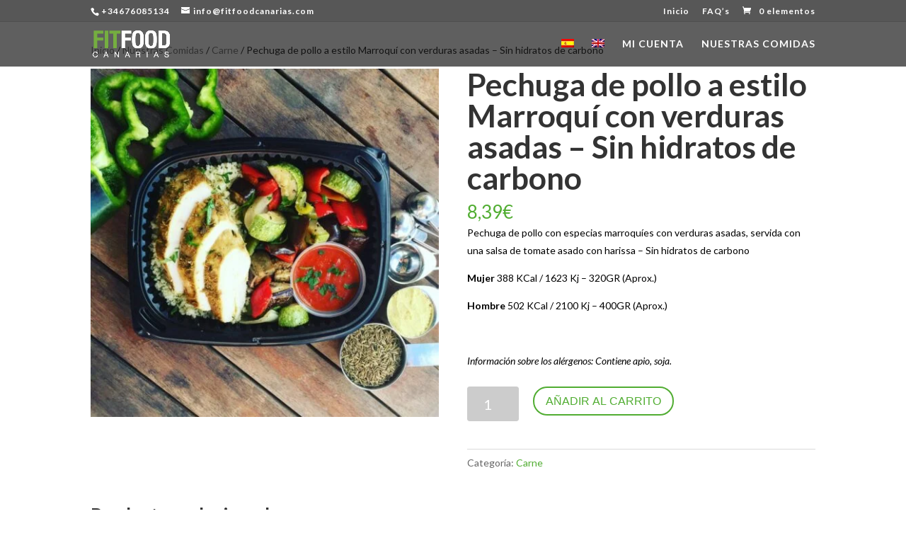

--- FILE ---
content_type: text/css; charset=UTF-8
request_url: https://fitfoodcanarias.com/wp-content/themes/divi-hijo/style.css?ver=6.8.3
body_size: -23
content:
/*
Theme Name:     Divi Hijo
Description:    
Author:         Concept43 Design
Template:       Divi

(optional values you can add: Theme URI, Author URI, Version, License, License URI, Tags, Text Domain)
*/


--- FILE ---
content_type: text/css; charset=UTF-8
request_url: https://fitfoodcanarias.com/wp-content/themes/divi-hijo/style.css?ver=3.17.6
body_size: -23
content:
/*
Theme Name:     Divi Hijo
Description:    
Author:         Concept43 Design
Template:       Divi

(optional values you can add: Theme URI, Author URI, Version, License, License URI, Tags, Text Domain)
*/
